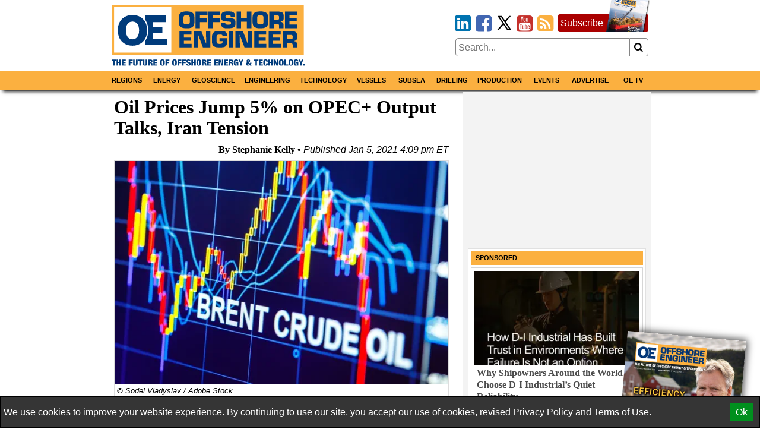

--- FILE ---
content_type: text/html; charset=utf-8
request_url: https://www.oedigital.com/news/484311-oil-prices-jump-5-on-opec-output-talks-iran-tension
body_size: 18243
content:

<!DOCTYPE html>
<html lang="en">
<head>

    
<meta charset="utf-8" />
<meta name="viewport" content="width=device-width, initial-scale=1.0">
<title>Oil Prices Jump 5% on OPEC+ Output Talks, Iran Tension</title>
        <meta name="description" content="Oil prices climbed nearly 5% on Tuesday after news that Saudi Arabia will make voluntary cuts to its oil output, while international…" />


<link rel="apple-touch-icon" sizes="180x180" href="/Content/icons/apple-touch-icon.png">
<link rel="icon" type="image/png" sizes="32x32" href="/Content/icons/favicon-32x32.png">
<link rel="icon" type="image/png" sizes="16x16" href="/Content/icons/favicon-16x16.png">
<link rel="manifest" href="/Content/icons/site.webmanifest">
<link rel="shortcut icon" href="/Content/icons/favicon.ico">
<meta name="apple-mobile-web-app-title" content="Offshore Engineer">
<meta name="application-name" content="Offshore Engineer">
<meta name="msapplication-TileColor" content="#fbb040">
<meta name="msapplication-config" content="/Content/icons/browserconfig.xml">
<meta name="theme-color" content="#fbb040">

<style>
    @charset "UTF-8";*,*::before,*::after{box-sizing:border-box;}html{-webkit-text-size-adjust:100%;-ms-text-size-adjust:100%;-ms-overflow-style:scrollbar;-webkit-tap-highlight-color:transparent;}article,aside,figcaption,figure,footer,header,hgroup,main,nav,section{display:block;}body{margin:0;color:#000;text-align:left;}[tabindex="-1"]:focus{outline:0 !important;}hr{box-sizing:content-box;height:0;overflow:visible;}h1,h2,h3,h4,h5,h6{margin-top:0;margin-bottom:8px;}p{margin-top:0;margin-bottom:8px;}abbr[title],abbr[data-original-title]{text-decoration:underline;text-decoration:underline dotted;cursor:help;border-bottom:0;}address{margin-bottom:1rem;font-style:normal;line-height:inherit;}ol,ul,dl{margin-top:0;margin-bottom:1rem;}ol ol,ul ul,ol ul,ul ol{margin-bottom:0;}dt{font-weight:bold;}dd{margin-bottom:.5rem;margin-left:0;}blockquote{margin:0 0 1rem;}dfn{font-style:italic;}b,strong{font-weight:bolder;}small{font-size:80%;}sub,sup{position:relative;font-size:75%;line-height:0;vertical-align:baseline;}sub{bottom:-.25em;}sup{top:-.5em;}a{color:#000;text-decoration:none;background-color:transparent;-webkit-text-decoration-skip:objects;}a:hover{color:#a00;text-decoration:none;}a:not([href]):not([tabindex]){color:inherit;text-decoration:none;}a:not([href]):not([tabindex]):hover,a:not([href]):not([tabindex]):focus{color:inherit;text-decoration:none;}a:not([href]):not([tabindex]):focus{outline:0;}pre,code,kbd,samp{font-family:monospace;font-size:1em;}pre{margin-top:0;margin-bottom:1rem;overflow:auto;-ms-overflow-style:scrollbar;}figure{margin:0 0 1rem;}img{vertical-align:middle;border-style:none;}svg{overflow:hidden;vertical-align:middle;}table{border-collapse:collapse;}caption{padding-top:8px;padding-bottom:8px;color:#000;text-align:left;caption-side:bottom;}th{text-align:inherit;}label{display:inline-block;margin-bottom:8px;}button{border-radius:0;}button:focus{outline:1px dotted;outline:5px auto -webkit-focus-ring-color;}input,button,select,optgroup,textarea{margin:0;font-family:inherit;font-size:inherit;line-height:inherit;}button,input{overflow:visible;}button,select{text-transform:none;}button,html [type="button"],[type="reset"],[type="submit"]{-webkit-appearance:button;}button::-moz-focus-inner,[type="button"]::-moz-focus-inner,[type="reset"]::-moz-focus-inner,[type="submit"]::-moz-focus-inner{padding:0;border-style:none;}input[type="radio"],input[type="checkbox"]{box-sizing:border-box;padding:0;}input[type="date"],input[type="time"],input[type="datetime-local"],input[type="month"]{-webkit-appearance:listbox;}textarea{overflow:auto;resize:vertical;}fieldset{min-width:0;padding:0;margin:0;border:0;}legend{display:block;width:100%;max-width:100%;padding:0;margin-bottom:.5rem;font-size:1.5rem;line-height:inherit;color:inherit;white-space:normal;}progress{vertical-align:baseline;}[type="number"]::-webkit-inner-spin-button,[type="number"]::-webkit-outer-spin-button{height:auto;}[type="search"]{outline-offset:-2px;-webkit-appearance:none;}[type="search"]::-webkit-search-cancel-button,[type="search"]::-webkit-search-decoration{-webkit-appearance:none;}::-webkit-file-upload-button{font:inherit;-webkit-appearance:button;}output{display:inline-block;}summary{display:list-item;cursor:pointer;}template{display:none;}[hidden]{display:none !important;}.pagination{display:flex;justify-content:center;padding-left:0;list-style:none;}.page-link{position:relative;display:block;padding:.5rem .75rem;margin-left:-1px;line-height:1.25;color:#000;background-color:#fff;border:1px solid #808080;}.page-link:hover{z-index:2;color:#a00;text-decoration:none;background-color:#858585;border-color:#808080;}.page-link:focus{z-index:2;outline:0;box-shadow:0 0 0 .2rem rgba(51,51,51,.25);}.page-link:not(:disabled):not(.disabled){cursor:pointer;}.page-item:first-child .page-link{margin-left:0;}.page-item.active .page-link{z-index:1;color:#fff;background-color:#333;border-color:#333;}.page-item.disabled,.page-item.disabled .page-link{color:#737373;pointer-events:none;cursor:not-allowed;background-color:#fff;border-color:#808080;}input#toggle{display:none;}@media screen and (max-width:1010px){.nav::after{content:"";display:table;clear:both;}.hor{transition:all 1s ease;max-height:0;overflow:hidden;}.hor.active{max-height:5000px;}input#toggle:checked~.hor{max-height:5000px;}}.nav{background-color:#fbb040;box-shadow:0 8px 6px -5px #000;}.nav .wrapper{padding:0;}.hor{line-height:100%;}.hor a,.hor span{display:block;padding:8px;}.hor a:hover,.hor span:hover{background-color:#ffa723;color:#a00;}@media screen and (min-width:1010px){.hor ul,.hor li{margin:0;padding:0;list-style:none;}.hor a,.hor span{font-size:11px;display:block;padding:8px;background-color:#666;font-weight:bold;text-transform:uppercase;color:#fff;}.hor a:hover,.hor span:hover{background-color:#393939;color:#fff;}.hor>ul{display:flex;position:relative;}.hor>ul>li{width:50%;}.hor>ul>li>a,.hor>ul>li>span{background-color:#fbb040;color:#000;border:0;text-align:center;}.hor>ul>li>a:hover,.hor>ul>li>span:hover{background-color:#ffa723;color:#a00;}.hor>ul>li>span{background-color:#ffa723;}.hor>ul ul{display:none;max-width:200px;z-index:1000;}.hor>ul ul li{border:#393939 solid 1px;border-width:0 1px 1px 1px;}.hor>ul ul li:last-of-type{border-radius:0 0 5px 5px;}.hor>ul>li:hover>ul{display:flex;flex-direction:column;position:absolute;}}.humburger{float:right;cursor:pointer;border:0;font-weight:normal;background:transparent;padding-left:3.4rem;height:2.4rem;line-height:2.4rem;position:relative;}.humburger::after,.humburger::before{transition:all .5s ease;position:absolute;content:"";border:.25rem solid #000;width:2.4rem;left:.5rem;}.humburger::after{top:.5rem;border-width:.25rem 0;height:.825rem;}.humburger::before{bottom:.5rem;border-width:0 0 .25rem 0;}.humburger.active::after,input#toggle:checked~.mini-header .humburger::after{top:1.075rem;border-width:.25rem 0 0 0;height:0;transform:rotate(-45deg);}.humburger.active::before,input#toggle:checked~.mini-header .humburger::before{bottom:1.075rem;border-width:0 0 .25rem 0;transform:rotate(45deg);}.right .snippet-flex{background:#fff;}.right .snippet-flex .txt h3{font-size:12pt;line-height:15pt;color:#4b4b4b;}.right .snippet-flex:hover .txt h3{color:#000;}.events .snippet-flex,.events .snippet-flex+.snippet-flex{margin:4px;background:#fff;align-items:center;}.no-borders .snippet-flex{border:0;padding:0;}.no-borders .snippet-flex:hover{border:0;}.snippet-flex{display:flex;flex-flow:row wrap;align-items:stretch;padding:5px;border:1px solid #d6d6d6;}.snippet-flex:hover{border:1px solid #a00;}.snippet-flex .txt{flex:15 15 auto;order:10;width:calc(-110%);min-width:100px;margin:4px;}.snippet-flex .txt h2,.snippet-flex .txt h3,.snippet-flex .txt h4{margin:0;}.snippet-flex .txt p{margin-top:4px;}.snippet-flex .img{flex:1 0 auto;order:0;text-align:center;}.snippet-flex .img img{vertical-align:middle;}.snippet-flex+.snippet-flex{margin-top:10px;}.snippet-box+.snippet-box{margin-top:4px;}.snippet-box{display:block;width:100%;background-repeat:no-repeat;background-position:center;background-size:cover;background-color:#000;color:#fff;position:relative;}.snippet-box .txt{position:absolute;padding:4px;bottom:0;left:0;right:0;background:rgba(0,0,0,.4);}.snippet-box .txt h2,.snippet-box .txt h3,.snippet-box .txt h4{margin:0;}.mh250{min-height:256px;}.bbc-flex{display:flex;flex-wrap:wrap;}.bbc-snippet.b300x250{background-color:transparent;padding-bottom:0;}.bbc-snippet.b300x250 img{border:#ccc solid 5px;}.bbc-snippet{margin:4px;margin-bottom:16px;position:relative;border-top:#737373 solid 1px;}.bbc-snippet.cat{padding-bottom:2em;}.bbc-snippet h2{font-size:20px;line-height:22px;}.bbc-snippet p{display:none;}.bbc-snippet img{transition:all 1s ease;width:100%;height:auto;}.bbc-snippet:hover{border-top-color:#a00;}.bbc-snippet:hover .txt a{transition:all 1s ease;color:#a00;}.bbc-snippet:hover img{filter:brightness(110%) contrast(130%);}.bbc-snippet .txt{margin-top:4px;}.bbc-snippet h3{margin:0;}.bbc-snippet .cat-link{position:absolute;bottom:.5em;right:0;left:0;border-left:#fbb040 solid 5px;padding-left:4px;}.position-relative{position:relative;}.txt .visits{position:absolute;bottom:-9px;right:0;color:#797979;}.red-links{padding:10px 0;text-align:right;}.red-links a{color:#a00;display:inline-block;margin-right:10px;}.red-links a:hover{text-decoration:underline;}@font-face{font-family:'fontello';font-display:swap;src:url("/Content/font/fontello.eot?2335296");src:url("/Content/font/fontello.eot?2335296#iefix") format("embedded-opentype"),url("/Content/font/fontello.woff2?2335296") format("woff2"),url("/Content/font/fontello.woff?2335296") format("woff"),url("/Content/font/fontello.ttf?2335296") format("truetype"),url("/Content/font/fontello.svg?2335296#fontello") format("svg");font-weight:normal;font-style:normal;}@media screen and (-webkit-min-device-pixel-ratio:0){@font-face{font-family:'fontello';src:url("/Content/font/fontello.svg?2335296#fontello") format("svg");}}[class^="icon-"]:before,[class*=" icon-"]:before{font-family:"fontello";font-style:normal;font-weight:normal;speak:none;display:inline-block;text-decoration:inherit;width:1em;margin-right:.2em;text-align:center;font-variant:normal;text-transform:none;line-height:1em;margin-left:.2em;}.icon-search:before{content:'';}.icon-newspaper:before{content:'';}.icon-arrows-cw:before{content:'';}.icon-calendar:before,.fa-calendar:before,.fa-calendar-o:before{content:'';}.icon-link-ext:before,.fa-external-link:before{content:'';}.icon-bookmark-empty:before,.fa-bookmark:before{content:'';}.icon-building:before,.fa-building:before,.fa-building-o:before{content:'';}.icon-rss-squared:before{content:'';}.icon-youtube-squared:before{content:'';}.icon-twitter-squared:before{content:'';}.icon-facebook-squared:before{content:'';}.icon-linkedin-squared:before{content:'';}.icon-x-squared:before{content:url(/Content/icons/x-svg.svg);width:10px;height:10px;}body,html{font-family:Helvetica,"Helvetica Neue",Arial,sans-serif,Gotham;font-size:12pt;font-weight:normal;line-height:16pt;}h1,h2,h3,h4,h5{line-height:110%;}[property='articleBody']{font-size:14pt;line-height:19pt;}span[itemprop="author"],.person .fn,h1,h2,h3,h4,h5{font-family:"Times New Roman","Helvetica Neue",Helvetica,serif;}.socials{margin-bottom:8px;text-align:right;font-size:2rem;display:inline-block;}.socials [class^="icon-"]:before,.socials [class*=" icon-"]:before{margin:0 -.1em;padding:0;}.icon-twitter-squared:before{color:#1da1f2;}.icon-facebook-squared:before{color:#4267b2;}.icon-linkedin-squared:before{color:#0073b0;}.icon-rss-squared:before{color:#fbb040;}.icon-youtube-squared:before{color:#c4302b;}.icon:before,.fa-calendar:before,.fa-calendar-o:before,.fa-building:before,.fa-building-o:before,.fa-bookmark:before,.fa-external-link:before,[class^="icon-"]:before,[class*=" icon-"]:before{font-family:"fontello";font-style:normal;font-weight:normal;speak:none;display:inline-block;text-decoration:inherit;width:1em;margin-right:.2em;text-align:center;font-variant:normal;text-transform:none;line-height:1em;margin-left:.2em;}[itemprop="author"] img,.author-panel img{border-radius:50%;float:left;margin-right:8px;}[itemprop="author"] h4,.author-panel h4{margin:0;}[itemprop="author"] p,.author-panel p{font-style:italic;}h1~[itemprop="author"]{margin:16px 0 16px 40px;padding-left:8px;border-left:solid 5px #fbb040;}h1~[itemprop="author"] a{color:#4a4a4a;}h1~[itemprop="author"] a:hover{color:#a00;}span[itemprop="author"]{font-style:normal;font-weight:bold;}span[itemprop="author"]:after{content:" •";}.authors h1{margin-bottom:16px;}.authors [itemprop="author"]{margin-top:16px;border-bottom:1px dotted #858585;}.author-panel{padding:4px;border:1px dotted #858585;background-color:#ededed;overflow:hidden;}.author-panel h1{margin-bottom:0;}.fr-img-caption img,.fr-fic img{display:block;width:100%;margin:16px 0;}.fr-img-caption .fr-inner,.fr-fic .fr-inner{display:block;font-size:80%;line-height:120%;margin-top:-8px;margin-bottom:16px;}.fr-img-caption .fr-inner br,.fr-fic .fr-inner br{display:none;}.images-wrapper{float:none;width:100%;margin-bottom:8px;}.images-wrapper .thumbs{display:flex;flex-wrap:wrap;justify-content:center;margin-bottom:8px;}.images-wrapper .thumbs button{margin:4px;}.images-wrapper .thumbs button.active{border-color:#a00;}.images-wrapper .images{position:relative;width:100%;border:#ddd solid 1px;}.images-wrapper .images .image{z-index:1;opacity:0;}.images-wrapper .images .image.active{z-index:2;opacity:1;}.images-wrapper .images .image img{display:block;margin:0 auto;}.images-wrapper .images .image .caption{background:rgba(255,255,255,.7);color:#000;padding:4px;font-size:80%;line-height:120%;font-style:italic;}.images-wrapper.single .images .image img{width:100%;}@media screen and (min-width:650px){.images-wrapper.many .images{height:430px;}}@media screen and (max-width:650px){.images-wrapper.many .images{height:430px;}}@media screen and (max-width:630px){.images-wrapper.many .images{height:417px;}}@media screen and (max-width:610px){.images-wrapper.many .images{height:404px;}}@media screen and (max-width:590px){.images-wrapper.many .images{height:391px;}}@media screen and (max-width:570px){.images-wrapper.many .images{height:378px;}}@media screen and (max-width:550px){.images-wrapper.many .images{height:365px;}}@media screen and (max-width:530px){.images-wrapper.many .images{height:352px;}}@media screen and (max-width:510px){.images-wrapper.many .images{height:339px;}}@media screen and (max-width:490px){.images-wrapper.many .images{height:326px;}}@media screen and (max-width:470px){.images-wrapper.many .images{height:313px;}}@media screen and (max-width:450px){.images-wrapper.many .images{height:300px;}}@media screen and (max-width:430px){.images-wrapper.many .images{height:287px;}}@media screen and (max-width:410px){.images-wrapper.many .images{height:274px;}}@media screen and (max-width:390px){.images-wrapper.many .images{height:261px;}}@media screen and (max-width:370px){.images-wrapper.many .images{height:248px;}}@media screen and (max-width:350px){.images-wrapper.many .images{height:235px;}}@media screen and (max-width:330px){.images-wrapper.many .images{height:222px;}}@media screen and (max-width:310px){.images-wrapper.many .images{height:209px;}}@media screen and (max-width:290px){.images-wrapper.many .images{height:196px;}}@media screen and (max-width:270px){.images-wrapper.many .images{height:183px;}}@media screen and (max-width:250px){.images-wrapper.many .images{height:170px;}}.images-wrapper.many .images .image{transition:all 1s ease;position:absolute;top:0;bottom:0;left:0;right:0;}.images-wrapper.many .images .image .caption{position:absolute;bottom:0;left:0;right:0;}.calendar-sub-date{font-size:120%;text-align:right;color:#003b7b;}.nwm-event{margin:8px 0 16px 0;border-bottom:1px dotted #858585;padding-bottom:8px;}.nwm-event .links{margin-top:4px;text-align:center;}.nwm-event .links a{padding-left:8px;}.nwm-event .info{display:flex;font-style:italic;margin:8px 0;}.nwm-event .info .date,.nwm-event .info .location{flex:1 1;}.nwm-event img{float:left;margin-right:8px;}.person{margin-bottom:8px;border:1px dotted #858585;padding:8px;}.person img{float:left;margin-right:8px;}.person .contact-item{display:block;}.person .fn{font-size:150%;font-weight:bold;}.issue-wrapper+hr{display:none;}.issue-wrapper{border-bottom:1px dotted #858585;margin-bottom:10px;padding:0 0 5px 120px;overflow:hidden;font-size:80%;}.issue-wrapper *{-webkit-box-sizing:border-box;-moz-box-sizing:border-box;box-sizing:border-box;}.issue-wrapper *:before{-webkit-box-sizing:border-box;-moz-box-sizing:border-box;box-sizing:border-box;}.issue-wrapper *:after{-webkit-box-sizing:border-box;-moz-box-sizing:border-box;box-sizing:border-box;}.issue-wrapper h2{margin:0;color:#005c94;}.issue-wrapper h3{border:0;}.issue-wrapper .label{color:#005c94;font-weight:bold;}.issue-wrapper .label:after{content:":";}.issue-wrapper .issue-name{display:inline-block;float:left;color:#fff;background-color:#005c94;text-align:center;margin-left:-120px;padding:5px 7px;max-width:100px;}.issue-wrapper .issue-name a{color:#fff;}.issue-wrapper .issue-name a:hover{color:#fff;}.issue-wrapper .issue-name span{display:block;padding:5px;font-family:"Arial Narrow",sans-serif;font-weight:bold;background-color:#eee;color:#005c94;text-transform:uppercase;}.issue-wrapper .adclose{padding:2px;background-color:#eee;color:#808080;}@media print{.wrapper .header .logo{max-width:25%;}.images{max-width:50%;float:left;margin-right:1%;}.nav,.right,.aside,[class*="addthis"],.wrapper .header .fixed,footer .flex-row,#dev-refresh{display:none;}}.sharethis-inline-share-buttons{margin-top:5px;}.magazine-bn{position:fixed;bottom:0;right:0;overflow:hidden;width:300px;height:300px;}.magazine-bn a{border:0;}.magazine-bn img{max-width:200px;height:auto;transition:all .5s ease;transform:rotate(5deg) translate(78px,139px);box-shadow:9px -9px 13px -7px rgba(0,0,0,.75);}.magazine-bn a:hover img{transform:rotate(7deg) translate(74px,102px);}@media only screen and (max-width:768px){.magazine-bn{display:none;}}.sponsored-sub{background:#ffd391;display:inline-block;padding:1px 3px;color:#bd0102;text-transform:uppercase;font-weight:bold;font-size:8pt;}.ga-frow{display:flex;align-items:center;margin-bottom:20px;}.ga-views-iframe{padding:0 5px 0 0;border:#000 solid 1px;border-width:0 1px 0 0;height:50px;width:100px;flex:1 1 100px;}[property="articleBody"] a,.magazine-issue a{color:#a00;text-decoration:underline;}[property="articleBody"] a:hover,.magazine-issue a:hover{text-decoration:none;}.cover-with-links{text-align:center;}.cover-with-links img{display:block;margin:0 auto;}.cover-with-links a{display:inline-block;margin:4px;padding:8px;background:#a00;border-radius:3px;color:#fff;}.magazine-issue{position:relative;margin:8px 0;padding:8px;border:#fbb040 solid 1px;overflow:hidden;}.magazine-issue h3{margin:10px 0 20px 0;}.magazine-issue .img{float:left;margin:0 8px 0 0;}.magazine-issue .btn{display:inline-block;padding:5px;border:#ddd solid 1px;border-radius:5px;margin:2.5px 0;text-decoration:none;color:#000;}.magazine-issue .btn:hover{border-color:#a00;color:#a00;}.magazine-issue .bottom{position:absolute;bottom:8px;right:8px;}.right>a{display:flex;align-items:center;justify-content:center;}.wrapper.inner{display:flex;}.wrapper.inner .right{padding:4px;background:#f3f3f3;margin:0 auto;}.wrapper.inner .right>div{margin:8px 4px;}.wrapper.inner .right>div:first-of-type{margin-top:0;}@media screen and (min-width:1010px){.wrapper.inner .article-wrapper{padding-right:16px;flex:1 1;}}.wrapper.inner .article{padding:8px;}@media screen and (max-width:1010px){.wrapper.inner{flex-direction:column;}.wrapper.inner .article-wrapper{flex:1 1 auto;}.wrapper.inner .right{flex:1 1 auto;display:flex;flex-wrap:wrap;}.wrapper.inner .right>*{flex:1 1 300px;}.wrapper.inner .right>div:first-of-type{margin-top:8px;}}@media screen and (min-width:1010px){.wrapper.inner{flex-direction:row;}.wrapper.inner .right{flex:0 0 310px;}}.top-banner{text-align:center;max-width:728px;max-height:90px;overflow:hidden;margin:0 auto;}.top-banner img{display:block;margin:4px auto 0 auto;}@media screen and (max-width:1010px){.top-banner img{margin:4px auto;}}@media screen and (min-width:1010px){.mini-header{display:none;}.header{display:flex;margin:0 -8px;align-items:center;padding:4px 12px;}}@media screen and (min-width:1010px) and (max-width:1000px){.header{flex-direction:column;}}@media screen and (min-width:1010px){.header>*{width:100%;}.header .logo,.header .fixed{flex:1 1 350px;}.header .date{flex:10 10 auto;text-align:center;}.header .magazine{flex:1 1 350px;}.header .flexible{flex:100 100 auto;padding:8px;}}@media screen and (max-width:1010px){.mini-header{display:flex;align-items:center;justify-content:space-between;padding:0 12px;font-size:11pt;font-weight:bold;text-transform:uppercase;}.mini-header .logo{flex:0 0 55px;padding:4px;padding-left:0;}.desktop{display:none;}.header{display:none;}}body,html{border:0;padding:0;}#dev-refresh{position:fixed;right:10px;top:30%;border-radius:50%;width:50px;height:50px;opacity:.3;}#dev-refresh:hover{opacity:1;color:#a00;border-color:#a00;}img{max-width:100%;height:auto;}iframe{max-width:100%;}h1.category,.advertize h1{font-family:Helvetica,"Helvetica Neue",Arial,sans-serif,Gotham;color:#003b7b;margin-bottom:16px;padding-right:1.2em;}h1.category>.icon-rss-squared,.advertize h1>.icon-rss-squared{float:right;margin-right:-1.2em;}.b300x250 img{display:block;margin:0 auto;}button{cursor:pointer;background:#fff;border:#858585 solid 1px;}input{border:#858585 solid 1px;}body{position:relative;background:#fff;}.wide .wrapper{max-width:1320px;}.narrow .wrapper{max-width:920px;}.wrapper{margin:0 auto;padding:4px;}.wrapper.main{background:#fff;margin-top:10px;}.categories a{display:inline-block;padding:4px;border:#ddd solid 1px;border-radius:4px;margin:2px 0;}.categories a:hover{border-color:#a00;}.meta{font-style:italic;text-align:right;}.right .subtitle{font-family:Helvetica,"Helvetica Neue",Arial,sans-serif,Gotham;font-size:12pt;margin:8px 0 0 0;}.snippet{display:block;margin:10px 0 20px 0;border-bottom:1px dotted #ccc;}.snippet::after{content:"";clear:both;display:table;}.snippet img,.snippet .img{float:left;margin-right:10px;}.snippet h1,.snippet h2,.snippet h3{margin-bottom:4px;}.btn1,.btn1:hover{border:0;margin:0;padding:0 10px 0 10px;position:relative;display:inline-block;border-radius:5px;-webkit-border-radius:5px;-moz-border-radius:5px;height:28px;line-height:28px;font-size:14px;font-weight:bold;color:#000;text-align:center;text-transform:uppercase;text-decoration:none;cursor:pointer;}.btn-red,.btn-red:hover{color:#fff;border-top:1px solid #444;box-shadow:0 1px 0 0 rgba(255,255,255,.4) inset;text-shadow:0 -1px 0 rgba(0,0,0,.4);background:#880201;background:-moz-linear-gradient(top,#880201 1%,#bd0102 100%);background:-webkit-gradient(linear,left top,left bottom,color-stop(1%,#880201),color-stop(100%,#bd0102));background:-webkit-linear-gradient(top,#880201 1%,#bd0102 100%);background:-o-linear-gradient(top,#880201 1%,#bd0102 100%);background:-ms-linear-gradient(top,#880201 1%,#bd0102 100%);background:linear-gradient(to bottom,#880201 1%,#bd0102 100%);filter:progid:DXImageTransform.Microsoft.gradient(startColorstr='#880201',endColorstr='#bd0102',GradientType=0);}.btn-red:hover{color:#000;}.article-wrapper .search-responsive{margin-bottom:50px;}.search-responsive form{margin:0;padding:0;width:100%;display:flex;align-items:center;}.search-responsive form input,.search-responsive form button{padding:4px;}.search-responsive form button{flex:0 0 30px;border-left:0;border-radius:0 5px 5px 0;}.search-responsive form input{flex:100 100 auto;border-radius:5px 0 0 5px;}.main .search-responsive form input,.main .search-responsive form button{padding:8px;}.main .search-responsive form button{flex:0 0 50px;border-left:0;border-radius:0 5px 5px 0;}.main .search-responsive form input{flex:100 100 auto;border-radius:5px 0 0 5px;}footer{border-top:#d7d7d7 solid 4px;background-color:#3f4345;color:#fff;}footer a{color:#fff;display:block;padding:11px 5px;}footer a:hover{color:#d7d7d7;}.copyright{text-align:left;font-size:10pt;color:#ddd;border-top:#4a4e50 solid 1px;}.clearfix:before,.nwm-event:before,.nwm-event .display-field:before,.person:before,.top-banner:before,.clearfix:after,.nwm-event:after,.nwm-event .display-field:after,.person:after,.top-banner:after{content:"";display:table;clear:both;height:0;width:100%;line-height:0;}footer .flex-row>div{flex:1 1 200px;}.flex-row{display:flex;flex-wrap:wrap;}.flex-row>*{flex:1 1 308px;padding:4px;}.flex-row>.flex-row{padding:0;}@media screen and (max-width:1000px){.flex-row.column-at-1200{flex-direction:column;}.flex-row.column-at-1200>.flex-row{flex:1 1 auto;}.flex-row.column-at-1200 .flexible{flex:100 1 50%;}}@media screen and (min-width:700px) and (max-width:1000px){.flex-row .slide-show{min-height:500px;}}@media screen and (max-width:700px){.flex-row .slide-show{min-height:350px;}}.flexible.h250{height:250px;overflow:hidden;position:relative;}.flexible.h500{height:515px;overflow:hidden;position:relative;min-width:250px;}.b300x250{flex:1 0 280px;background-color:#ccc;}.b300x250 a{display:block;}.b300x250 a+a{margin-top:4px;}.b300x250 img{display:block;margin:0 auto;}.slide-show{overflow:hidden;}.slide-show img{width:100%;}.right .module{padding:4px;margin-top:8px;background:#fff;border:1px solid #e1e1e1;}.right .module .snippet-flex{margin-bottom:4px;}@media screen and (max-width:1000px){.module{flex:1 1 50%;}}@media screen and (max-width:580px){.module{flex:1 1 100%;}}.module .title{display:block;background:#fbb040;font-family:Helvetica,"Helvetica Neue",Arial,sans-serif,Gotham;margin-bottom:0;line-height:140%;font-size:11px;padding:4px 8px;font-weight:bold;text-transform:uppercase;}.module .rss-item{display:block;text-align:center;}.module .rss-item img{display:block;margin:4px auto;}.module .rss-item h2{font-family:Helvetica,"Helvetica Neue",Arial,sans-serif,Gotham;font-size:1.2rem;}.module .rss-item h2,.module .rss-item p{margin:0;}.module .snippet-flex{margin-top:4px;}.magazine-subscription{padding:4px;background-color:#ffcc7f;border:#a00 solid 1px;border-radius:3px;margin:8px 4px;}.magazine-subscription h3{color:#a00;}.magazine-subscription button{background:#a00;color:#fff;}.magazine-subscription input,.magazine-subscription button{border-color:#a00;}.mb{margin-top:8px;text-align:center;}.mb img{display:block;margin:0 auto;}.btn.magazine-subscription{background-color:#a00;position:relative;display:inline-block;padding-right:76px;margin:0 0 10px 0;border-width:0;color:#fff;}.btn.magazine-subscription:hover{color:#fff;}.btn.magazine-subscription .cover{max-width:76px;position:absolute;bottom:0;right:-5px;}.flex-row-small{display:flex;}.flex-row-small .btn,.flex-row-small .socials{flex:0 0 auto;}.spacer{flex:1 1 auto;}table{border:none;border-collapse:collapse;empty-cells:show;max-width:100%;font-size:80%;line-height:120%;}table.fr-dashed-borders td,table.fr-dashed-borders th{border-style:dashed;}table.fr-alternate-rows tbody tr:nth-child(2n){background:#f5f5f5;}table td,table th{border:1px solid #ddd;}table td:empty,table th:empty{height:20px;}table td.fr-highlighted,table th.fr-highlighted{border:1px double #f00;}table td.fr-thick,table th.fr-thick{border-width:2px;}table th{background:#e6e6e6;}time{white-space:nowrap;}.emag-wrapper{margin-top:10px;}.emag-wrapper .e-logo{display:flex;padding-bottom:10px;justify-content:center;align-items:center;}.emag-wrapper .e-logo .pic{flex:0 0 60px;padding-right:10px;}.emag-wrapper .e-logo .pic svg{max-width:100%;}.emag-wrapper .e-logo .txt{flex:1 1 auto;background-color:#fbb040;color:#003b7b;font-weight:bold;font-size:14px;padding:3px;}.emag-wrapper .title{margin:0 0 5px 0;}.emag-wrapper img{max-width:100%;display:block;margin:0 auto;}.emag-wrapper .emag-contents{display:block;padding:140px 5px 5px 5px;margin:0;background-position:center;background-size:cover;border-bottom:#a00 solid 2px;}.emag-wrapper h3{margin:-5px;padding:5px;background-color:#ffffffaa;}#access-form label{font-weight:bold;margin:20px 0 5px 0;}#access-form input.text-box{display:block;width:100%;padding:8px 0;border-radius:5px;}#access-form span.text-danger{display:block;color:#a00;}#access-form .btn{display:inline-block;cursor:pointer;border-radius:5px;background-color:#a00;color:#fff;padding:10px 20px;margin-bottom:20px;}#access-form .input-validation-error{border-color:#a00;}
    /* <!-- ~/Content/css/partial-news.min.css --> */
/* <!-- ~/Content/css/partial-news-detail.min.css --> */

</style>
<script>
    /*! lazysizes - v5.2.2 */

    !function (e) { var t = function (u, D, f) { "use strict"; var k, H; if (function () { var e; var t = { lazyClass: "lazyload", loadedClass: "lazyloaded", loadingClass: "lazyloading", preloadClass: "lazypreload", errorClass: "lazyerror", autosizesClass: "lazyautosizes", srcAttr: "data-src", srcsetAttr: "data-srcset", sizesAttr: "data-sizes", minSize: 40, customMedia: {}, init: true, expFactor: 1.5, hFac: .8, loadMode: 2, loadHidden: true, ricTimeout: 0, throttleDelay: 125 }; H = u.lazySizesConfig || u.lazysizesConfig || {}; for (e in t) { if (!(e in H)) { H[e] = t[e] } } }(), !D || !D.getElementsByClassName) { return { init: function () { }, cfg: H, noSupport: true } } var O = D.documentElement, a = u.HTMLPictureElement, P = "addEventListener", $ = "getAttribute", q = u[P].bind(u), I = u.setTimeout, U = u.requestAnimationFrame || I, l = u.requestIdleCallback, j = /^picture$/i, r = ["load", "error", "lazyincluded", "_lazyloaded"], i = {}, G = Array.prototype.forEach, J = function (e, t) { if (!i[t]) { i[t] = new RegExp("(\\s|^)" + t + "(\\s|$)") } return i[t].test(e[$]("class") || "") && i[t] }, K = function (e, t) { if (!J(e, t)) { e.setAttribute("class", (e[$]("class") || "").trim() + " " + t) } }, Q = function (e, t) { var i; if (i = J(e, t)) { e.setAttribute("class", (e[$]("class") || "").replace(i, " ")) } }, V = function (t, i, e) { var a = e ? P : "removeEventListener"; if (e) { V(t, i) } r.forEach(function (e) { t[a](e, i) }) }, X = function (e, t, i, a, r) { var n = D.createEvent("Event"); if (!i) { i = {} } i.instance = k; n.initEvent(t, !a, !r); n.detail = i; e.dispatchEvent(n); return n }, Y = function (e, t) { var i; if (!a && (i = u.picturefill || H.pf)) { if (t && t.src && !e[$]("srcset")) { e.setAttribute("srcset", t.src) } i({ reevaluate: true, elements: [e] }) } else if (t && t.src) { e.src = t.src } }, Z = function (e, t) { return (getComputedStyle(e, null) || {})[t] }, s = function (e, t, i) { i = i || e.offsetWidth; while (i < H.minSize && t && !e._lazysizesWidth) { i = t.offsetWidth; t = t.parentNode } return i }, ee = function () { var i, a; var t = []; var r = []; var n = t; var s = function () { var e = n; n = t.length ? r : t; i = true; a = false; while (e.length) { e.shift()() } i = false }; var e = function (e, t) { if (i && !t) { e.apply(this, arguments) } else { n.push(e); if (!a) { a = true; (D.hidden ? I : U)(s) } } }; e._lsFlush = s; return e }(), te = function (i, e) { return e ? function () { ee(i) } : function () { var e = this; var t = arguments; ee(function () { i.apply(e, t) }) } }, ie = function (e) { var i; var a = 0; var r = H.throttleDelay; var n = H.ricTimeout; var t = function () { i = false; a = f.now(); e() }; var s = l && n > 49 ? function () { l(t, { timeout: n }); if (n !== H.ricTimeout) { n = H.ricTimeout } } : te(function () { I(t) }, true); return function (e) { var t; if (e = e === true) { n = 33 } if (i) { return } i = true; t = r - (f.now() - a); if (t < 0) { t = 0 } if (e || t < 9) { s() } else { I(s, t) } } }, ae = function (e) { var t, i; var a = 99; var r = function () { t = null; e() }; var n = function () { var e = f.now() - i; if (e < a) { I(n, a - e) } else { (l || r)(r) } }; return function () { i = f.now(); if (!t) { t = I(n, a) } } }, e = function () { var v, m, c, h, e; var y, z, g, p, C, b, A; var n = /^img$/i; var d = /^iframe$/i; var E = "onscroll" in u && !/(gle|ing)bot/.test(navigator.userAgent); var _ = 0; var w = 0; var N = 0; var M = -1; var x = function (e) { N--; if (!e || N < 0 || !e.target) { N = 0 } }; var W = function (e) { if (A == null) { A = Z(D.body, "visibility") == "hidden" } return A || !(Z(e.parentNode, "visibility") == "hidden" && Z(e, "visibility") == "hidden") }; var S = function (e, t) { var i; var a = e; var r = W(e); g -= t; b += t; p -= t; C += t; while (r && (a = a.offsetParent) && a != D.body && a != O) { r = (Z(a, "opacity") || 1) > 0; if (r && Z(a, "overflow") != "visible") { i = a.getBoundingClientRect(); r = C > i.left && p < i.right && b > i.top - 1 && g < i.bottom + 1 } } return r }; var t = function () { var e, t, i, a, r, n, s, l, o, u, f, c; var d = k.elements; if ((h = H.loadMode) && N < 8 && (e = d.length)) { t = 0; M++; for (; t < e; t++) { if (!d[t] || d[t]._lazyRace) { continue } if (!E || k.prematureUnveil && k.prematureUnveil(d[t])) { R(d[t]); continue } if (!(l = d[t][$]("data-expand")) || !(n = l * 1)) { n = w } if (!u) { u = !H.expand || H.expand < 1 ? O.clientHeight > 500 && O.clientWidth > 500 ? 500 : 370 : H.expand; k._defEx = u; f = u * H.expFactor; c = H.hFac; A = null; if (w < f && N < 1 && M > 2 && h > 2 && !D.hidden) { w = f; M = 0 } else if (h > 1 && M > 1 && N < 6) { w = u } else { w = _ } } if (o !== n) { y = innerWidth + n * c; z = innerHeight + n; s = n * -1; o = n } i = d[t].getBoundingClientRect(); if ((b = i.bottom) >= s && (g = i.top) <= z && (C = i.right) >= s * c && (p = i.left) <= y && (b || C || p || g) && (H.loadHidden || W(d[t])) && (m && N < 3 && !l && (h < 3 || M < 4) || S(d[t], n))) { R(d[t]); r = true; if (N > 9) { break } } else if (!r && m && !a && N < 4 && M < 4 && h > 2 && (v[0] || H.preloadAfterLoad) && (v[0] || !l && (b || C || p || g || d[t][$](H.sizesAttr) != "auto"))) { a = v[0] || d[t] } } if (a && !r) { R(a) } } }; var i = ie(t); var B = function (e) { var t = e.target; if (t._lazyCache) { delete t._lazyCache; return } x(e); K(t, H.loadedClass); Q(t, H.loadingClass); V(t, L); X(t, "lazyloaded") }; var a = te(B); var L = function (e) { a({ target: e.target }) }; var T = function (t, i) { try { t.contentWindow.location.replace(i) } catch (e) { t.src = i } }; var F = function (e) { var t; var i = e[$](H.srcsetAttr); if (t = H.customMedia[e[$]("data-media") || e[$]("media")]) { e.setAttribute("media", t) } if (i) { e.setAttribute("srcset", i) } }; var s = te(function (t, e, i, a, r) { var n, s, l, o, u, f; if (!(u = X(t, "lazybeforeunveil", e)).defaultPrevented) { if (a) { if (i) { K(t, H.autosizesClass) } else { t.setAttribute("sizes", a) } } s = t[$](H.srcsetAttr); n = t[$](H.srcAttr); if (r) { l = t.parentNode; o = l && j.test(l.nodeName || "") } f = e.firesLoad || "src" in t && (s || n || o); u = { target: t }; K(t, H.loadingClass); if (f) { clearTimeout(c); c = I(x, 2500); V(t, L, true) } if (o) { G.call(l.getElementsByTagName("source"), F) } if (s) { t.setAttribute("srcset", s) } else if (n && !o) { if (d.test(t.nodeName)) { T(t, n) } else { t.src = n } } if (r && (s || o)) { Y(t, { src: n }) } } if (t._lazyRace) { delete t._lazyRace } Q(t, H.lazyClass); ee(function () { var e = t.complete && t.naturalWidth > 1; if (!f || e) { if (e) { K(t, "ls-is-cached") } B(u); t._lazyCache = true; I(function () { if ("_lazyCache" in t) { delete t._lazyCache } }, 9) } if (t.loading == "lazy") { N-- } }, true) }); var R = function (e) { if (e._lazyRace) { return } var t; var i = n.test(e.nodeName); var a = i && (e[$](H.sizesAttr) || e[$]("sizes")); var r = a == "auto"; if ((r || !m) && i && (e[$]("src") || e.srcset) && !e.complete && !J(e, H.errorClass) && J(e, H.lazyClass)) { return } t = X(e, "lazyunveilread").detail; if (r) { re.updateElem(e, true, e.offsetWidth) } e._lazyRace = true; N++; s(e, t, r, a, i) }; var r = ae(function () { H.loadMode = 3; i() }); var l = function () { if (H.loadMode == 3) { H.loadMode = 2 } r() }; var o = function () { if (m) { return } if (f.now() - e < 999) { I(o, 999); return } m = true; H.loadMode = 3; i(); q("scroll", l, true) }; return { _: function () { e = f.now(); k.elements = D.getElementsByClassName(H.lazyClass); v = D.getElementsByClassName(H.lazyClass + " " + H.preloadClass); q("scroll", i, true); q("resize", i, true); q("pageshow", function (e) { if (e.persisted) { var t = D.querySelectorAll("." + H.loadingClass); if (t.length && t.forEach) { U(function () { t.forEach(function (e) { if (e.complete) { R(e) } }) }) } } }); if (u.MutationObserver) { new MutationObserver(i).observe(O, { childList: true, subtree: true, attributes: true }) } else { O[P]("DOMNodeInserted", i, true); O[P]("DOMAttrModified", i, true); setInterval(i, 999) } q("hashchange", i, true);["focus", "mouseover", "click", "load", "transitionend", "animationend"].forEach(function (e) { D[P](e, i, true) }); if (/d$|^c/.test(D.readyState)) { o() } else { q("load", o); D[P]("DOMContentLoaded", i); I(o, 2e4) } if (k.elements.length) { t(); ee._lsFlush() } else { i() } }, checkElems: i, unveil: R, _aLSL: l } }(), re = function () { var i; var n = te(function (e, t, i, a) { var r, n, s; e._lazysizesWidth = a; a += "px"; e.setAttribute("sizes", a); if (j.test(t.nodeName || "")) { r = t.getElementsByTagName("source"); for (n = 0, s = r.length; n < s; n++) { r[n].setAttribute("sizes", a) } } if (!i.detail.dataAttr) { Y(e, i.detail) } }); var a = function (e, t, i) { var a; var r = e.parentNode; if (r) { i = s(e, r, i); a = X(e, "lazybeforesizes", { width: i, dataAttr: !!t }); if (!a.defaultPrevented) { i = a.detail.width; if (i && i !== e._lazysizesWidth) { n(e, r, a, i) } } } }; var e = function () { var e; var t = i.length; if (t) { e = 0; for (; e < t; e++) { a(i[e]) } } }; var t = ae(e); return { _: function () { i = D.getElementsByClassName(H.autosizesClass); q("resize", t) }, checkElems: t, updateElem: a } }(), t = function () { if (!t.i && D.getElementsByClassName) { t.i = true; re._(); e._() } }; return I(function () { H.init && t() }), k = { cfg: H, autoSizer: re, loader: e, init: t, uP: Y, aC: K, rC: Q, hC: J, fire: X, gW: s, rAF: ee } }(e, e.document, Date); e.lazySizes = t, "object" == typeof module && module.exports && (module.exports = t) }("undefined" != typeof window ? window : {});
</script>



<script src="https://cdn.broadstreetads.com/init-2.min.js"></script>
<script>broadstreet.watch()</script>

    
<script>
    // Load the script after the user scrolls, moves the mouse, or touches the screen
    document.addEventListener('scroll', initGTMOnEvent);
    document.addEventListener('mousemove', initGTMOnEvent);
    document.addEventListener('touchstart', initGTMOnEvent);

    // Or, load the script after 1.5 seconds
    document.addEventListener('DOMContentLoaded', () => { setTimeout(initGTM, 2000); });

    // Initializes Google Tag Manager in response to an event
    function initGTMOnEvent(event) {
        initGTM();
        event.currentTarget.removeEventListener(event.type, initGTMOnEvent);
    }

    // Initializes Google Tag Manager
    function initGTM() {
        if (window.gtmDidInit) {
            // Don't load again
            return false;
        }

        window.gtmDidInit = true;

        // Create the script
        const script = document.createElement('script');
        script.type = 'text/javascript';
        script.onload = () => {
            window.dataLayer = window.dataLayer || [];
            function gtag() { dataLayer.push(arguments); }
            gtag('js', new Date());
            gtag('config', 'G-5D6W59HNJ8');
        }
        script.src = 'https://www.googletagmanager.com/gtag/js?id=G-5D6W59HNJ8';

        // We are still deferring the script
        script.defer = true;

        // Append the script 
      //  document.getElementsByTagName('body')[0].appendChild(script);

        document.head.appendChild(script);
    }

</script>

















    

    <link href='https://www.oedigital.com/news/484311-oil-prices-jump-5-on-opec-output-talks-iran-tension' rel='canonical' />

    


<script type="application/ld+json">
    {"@context":"https://schema.org","@type":"NewsArticle","description":"Oil prices climbed nearly 5% on Tuesday after news that Saudi Arabia will make voluntary cuts to its oil output, while international\u2026","image":{"@type":"ImageObject","url":"https://images.oedigital.com/images/maritime/w3000h2000/sodel-vladyslav-adobe-stock-119245.jpeg","height":2000,"width":3000},"mainEntityOfPage":"https://www.oedigital.com/news/484311-oil-prices-jump-5-on-opec-output-talks-iran-tension","author":{"@type":"Person","name":"By Stephanie Kelly"},"dateModified":"2021-01-05T16:09:11Z","datePublished":"2021-01-05T16:09:11Z","headline":"Oil Prices Jump 5% on OPEC\u002B Output Talks, Iran Tension","publisher":{"@type":"Organization","name":"Offshore Engineer","logo":{"@type":"ImageObject","url":"https://www.oedigital.com/Content/600x60.png","height":60,"width":271}}}
</script>
<!--t23-->


        <link href='https://www.oedigital.com/amp/news/484311-oil-prices-jump-5-on-opec-output-talks-iran-tension' rel='amphtml' />

            <meta property="og:site_name" content="Offshore Engineer Magazine" />
            <meta property="og:type" content="article" />
            <meta property="og:title" content="Oil Prices Jump 5% on OPEC+ Output Talks, Iran Tension" />
            <meta property="og:description" content="Oil prices climbed nearly 5% on Tuesday after news that Saudi Arabia will make voluntary cuts to its oil output, while international…" />
            <meta property="og:published_time" content="2021-01-05T16:09:11Z" />
            <meta property="og:url" content="https://www.oedigital.com/news/484311-oil-prices-jump-5-on-opec-output-talks-iran-tension" />
                <meta property="og:image" content="https://images.oedigital.com/images/maritime/w800/sodel-vladyslav-adobe-stock-119245.jpeg" />
                <meta property="nwm:image_small" content="https://images.oedigital.com/images/maritime/w100/sodel-vladyslav-adobe-stock-119245.jpeg" />






    <script async src="https://securepubads.g.doubleclick.net/tag/js/gpt.js" crossorigin="anonymous"></script>
    <script>
        window.googletag = window.googletag || { cmd: [] };
        googletag.cmd.push(function () {
            googletag.defineSlot('/3709215/OEDigital-Site-300x250', [300, 250], 'div-gpt-ad-1745503341041-0').addService(googletag.pubads());
            googletag.pubads().enableSingleRequest();
            googletag.enableServices();
        });
    </script>



</head>
<body class="narrow">
    




<div style="aspect-ratio: 6 / 1;  max-width:600px; overflow: hidden;  padding:1;margin: 0 auto;  text-align: center;">
    <broadstreet-zone zone-id='156620'></broadstreet-zone>
    
</div>
<div class="wrapper desktop">

    <div class="header">

        <div class="logo">
            <a href="/">
                <img src="/Content/logo.svg" alt="Offshore News, Offshore Engineer Magazine" tstyle="width:100%;" />
            </a>
        </div>
        <div class="date">
        </div>
        <div class="fixed">
            <div class="flex-row-small">
                <div class="socials">
                    <a target="_blank" class="icon-linkedin-squared" href="https://www.linkedin.com/company/offshore-engineer/"></a>
                    <a target="_blank" class="icon-facebook-squared" href="https://www.facebook.com/pages/Offshore-Engineer-Magazine/108429650975"></a>
                    <a target="_blank" class="icon-x-squared" href="https://twitter.com/OEdigital"></a>
                    <a target="_blank" class="icon-youtube-squared" href="https://www.youtube.com/channel/UCwBXCAFcUzC4C84HBsndIPA"></a>
                    <a target="_blank" class="icon-rss-squared" rel="alternate" type="application/rss+xml" href="https://www.oedigital.com/news/latest?format=feed"></a>
                </div>

                <span class="spacer"></span>

                <a href="https://subscribe.oedigital.com/Subscribe/OESubscribtion2018"
                   class="btn magazine-subscription">
                    <img class="cover lazyload" data-src="/Content/cover-rotated-right-shaddow.png" alt="Offshore Enginer Magazine" />
                    Subscribe
                </a>
            </div>
            


<div class="search-responsive">
<form action="/news/search" method="get" target="_top">        <input type="text" name="search" placeholder="Search..." />
        <button type="submit"><span class="icon-search"></span></button>
</form></div>

        </div>
        
    </div>
</div>
<div>
    

<div class="nav">
    <div class="wrapper">
        <input type="checkbox" id="toggle">
        <div class="mini-header">
            <div class="logo">
                <a href="/">
                    

    <img src="/Content/logo-small.svg" 
         width="50"
         height="32"
         alt="Offshore Engineering" />

                </a>
            </div>

            <a href="/news/search"><span class="icon-search"></span>Search</a>
            <a href="https://subscribe.oedigital.com/Subscribe/OESubscribtion2018"><span class="icon-newspaper"></span> Subscribe</a>

            <label  class="humburger" for="toggle">Menu</label>
        </div>
        <nav class="hor">
            


<ul>
    <li>
            <a href="/regions">Regions</a>
        


<ul>
    <li>
            <a href="/regions/north-america">North America</a>
            </li>        
    <li>
            <a href="/regions/south-america">South America</a>
            </li>        
    <li>
            <a href="/regions/europe">Europe</a>
            </li>        
    <li>
            <a href="/regions/africa">Africa</a>
            </li>        
    <li>
            <a href="/regions/middle-east">Middle East</a>
            </li>        
    <li>
            <a href="/regions/asia">Asia</a>
            </li>        
    <li>
            <a href="/regions/australia-nz">Australia/NZ</a>
            </li>        
</ul>
    </li>        
    <li>
            <a href="/energy">Energy</a>
        


<ul>
    <li>
            <a href="/energy/natural-gas">Natural Gas</a>
            </li>        
    <li>
            <a href="/energy/shale">Shale</a>
            </li>        
    <li>
            <a href="/energy/lng">LNG</a>
            </li>        
    <li>
            <a href="/energy/renewables">Renewables</a>
            </li>        
    <li>
            <a href="/energy/regulations">Regulations</a>
            </li>        
</ul>
    </li>        
    <li>
            <a href="/geoscience">Geoscience</a>
            </li>        
    <li>
            <a href="/engineering">Engineering</a>
        


<ul>
    <li>
            <a href="/engineering/inspection-repair-maintenance">Inspection &amp; Repair &amp; Maintenance</a>
            </li>        
</ul>
    </li>        
    <li>
            <a href="/technology">Technology</a>
        


<ul>
    <li>
            <a href="/technology/hardware">Hardware</a>
            </li>        
    <li>
            <a href="/technology/software">Software</a>
            </li>        
    <li>
            <a href="/technology/safety-security">Safety &amp; Security</a>
            </li>        
</ul>
    </li>        
    <li>
            <a href="/vessels">Vessels</a>
        


<ul>
    <li>
            <a href="/vessels/flng">FLNG</a>
            </li>        
    <li>
            <a href="/vessels/floating-production">Floating Production</a>
            </li>        
    <li>
            <a href="/vessels/support-vessel">Support Vessel</a>
            </li>        
    <li>
            <a href="/vessels/construction-vessel">Construction Vessel</a>
            </li>        
    <li>
            <a href="/vessels/rov-dive-support">ROV &amp; Dive Support</a>
            </li>        
</ul>
    </li>        
    <li>
            <a href="/subsea">Subsea</a>
        


<ul>
    <li>
            <a href="/subsea/deepwater">Deepwater</a>
            </li>        
    <li>
            <a href="/subsea/shallow-water">Shallow Water</a>
            </li>        
</ul>
    </li>        
    <li>
            <a href="/drilling">Drilling</a>
        


<ul>
    <li>
            <a href="/drilling/rigs">Rigs</a>
            </li>        
    <li>
            <a href="/drilling/decommissioning">Decommissioning</a>
            </li>        
    <li>
            <a href="/drilling/drilling-hardware">Drilling Hardware</a>
            </li>        
</ul>
    </li>        
    <li>
            <a href="/production">Production</a>
        


<ul>
    <li>
            <a href="/production/well-operations">Well Operations</a>
            </li>        
    <li>
            <a href="/production/workover">Workover</a>
            </li>        
    <li>
            <a href="/production/fpso">FPSO</a>
            </li>        
</ul>
    </li>        
    <li>
            <a href="/events">Events</a>
            </li>        
    <li>
            <a href="/advertise">Advertise</a>
            </li>        
    <li>
            <a href="/t/video">OE TV</a>
            </li>        
</ul>

        </nav>
    </div>
</div>

  
</div>  
    <div class="wrapper inner">
        <div class="article-wrapper">







                  <div class="article">
                      <h1 itemprop="name">
                          Oil Prices Jump 5% on OPEC+ Output Talks, Iran Tension
                      </h1>




                          <p class="meta">
                                  <span class="" itemprop="author">By Stephanie Kelly</span>

                                  <span>
                                      Published
                                      <time itemprop="datePublished" datetime="2021-01-05T21:09:11Z">Jan 5, 2021 4:09 pm ET</time>
                                  </span>
                          </p>





                      
<div class="images-wrapper single">

    <div class="images">
            <div class="image active">
                <img src="https://images.oedigital.com/images/maritime/w600/sodel-vladyslav-adobe-stock-119245.jpeg" alt="&#169; Sodel Vladyslav / Adobe Stock" style="aspect-ratio: 3000 / 2000; width: 100%;;" />
                    <div class="caption">
                        &#169; Sodel Vladyslav / Adobe Stock
                    </div>
            </div>
    </div>
</div>


                      
                      <div property="articleBody">

                          <p>Oil prices climbed nearly 5% on Tuesday after news that Saudi Arabia will make voluntary cuts to its oil output, while international political tension simmered over Iran&#39;s seizure of a South Korean vessel.</p><p>Brent crude futures rose $2.51, or 4.9%, to settle at $53.60 a barrel. U.S. West Texas Intermediate crude ended $2.31, or 4.9%, higher at $49.93 a barrel.</p><p>Saudi Arabia will make additional, voluntary oil output cuts of 1 million barrels per day (bpd) in February and March. The cuts are part of a deal to persuade most producers from the group consisting of the Organization of the Petroleum Exporting Countries and allies to hold output steady amid concerns that new coronavirus lockdowns will hit demand.</p><p>&quot;Saudi Arabia put the cherry on the cake and if there is one way to describe what its voluntary cut means for the market, &#39;happy hour&#39; is a pretty fitting term,&quot; said Bjornar Tonhaugen, Rystad Energy&#39;s head of oil markets.</p><p>OPEC+ resumed talks on Tuesday after reaching a deadlock over February oil output levels this week.</p><p>An internal OPEC+ document dated Jan. 4 seen by Reuters highlighted bearish risks and stressed that &quot;the reimplementation of COVID-19 containment measures across continents, including full lockdowns, are dampening the oil demand rebound in 2021&quot;.</p><p>Meanwhile, tensions around OPEC member Iran&#39;s seizure of a South Korean vessel continued. Iran denied on Tuesday it was using a South Korean ship and its crew as hostages, a day after it seized the tanker in the Gulf while pressing a demand for Seoul to release $7 billion in funds frozen under U.S. sanctions.</p><p>Still, coronavirus lockdowns, which have weighed on fuel demand since early last year, loom. Britain began its third COVID-19 lockdown on Tuesday.</p><p>Investors awaited industry data on U.S. crude stockpiles due later on Tuesday. U.S. crude oil stockpiles were seen lower last week for the fourth week in a row, while inventories of refined products likely rose, a Reuters poll showed.</p><p><br></p><p><em>(Reporting by Stephanie Kelly; additional reporting by Noah Browning, Shadia Nasralla and Florence Tan; Editing by Marguerita Choy and David Gregorio)</em></p>
                      </div>










                  <div class="categories">
                      
                          <a href="/offshore">Offshore</a>
                          <a href="/oil">Oil</a>
                          <a href="/oil-price">Oil Price</a>
                  </div>
                  <div class="sharethis-inline-share-buttons"></div>








                  </div>





<div style="display: flex;    flex-wrap: wrap;">


    <div style="height:250px; width:300px;  padding:1px; flex: 1;min-width:280px">
        <!-- OE-site-test -->
        <broadstreet-zone zone-id="177083"></broadstreet-zone>
    </div>



    <div style="height:250px; width:300px;  padding:0;flex: 1;min-width:280px">
        <!-- /3709215/OEDigital-Site-300x250 -->
        <div id='div-gpt-ad-1745503341041-0' >
            <script>
                googletag.cmd.push(function () { googletag.display('div-gpt-ad-1745503341041-0'); });
            </script>
        </div>
    </div>

    </div>


        <div class="aside">
            <div class="realted clearfix">
                <h2>Related Offshore News</h2>
                <div class="bbc-flex" style="margin: 0 0 0 -5px;">


<div class="bbc-snippet no-cat" style="flex: 1 1 250px;">

        <div class="img">
            <a href="/news/534641-james-fisher-backs-us-autonomous-vessel-firm-ocean-aero">
                            <img class="lazyload" 
                 width="280"
                 height="150"
                 data-src="https://images.oedigital.com/images/maritime/w280h150c/167260" 
                 alt="(Credit: James Fisher and Sons)" />

            </a>
        </div>

        <div class="txt">
            <a href="/news/534641-james-fisher-backs-us-autonomous-vessel-firm-ocean-aero">
                <h2>James Fisher Backs US Autonomous Vessel Firm Ocean Aero</h2>
            </a>

        </div>


</div>



<div class="bbc-snippet no-cat" style="flex: 1 1 250px;">

        <div class="img">
            <a href="/news/534636-adnoc-gas-signs-3b-lng-supply-deal-with-india-s-hpcl">
                            <img class="lazyload" 
                 width="280"
                 height="150"
                 data-src="https://images.oedigital.com/images/maritime/w280h150c/167257" 
                 alt="(Credit: ADNOC Gas)" />

            </a>
        </div>

        <div class="txt">
            <a href="/news/534636-adnoc-gas-signs-3b-lng-supply-deal-with-india-s-hpcl">
                <h2>ADNOC Gas Signs $3B LNG Supply Deal with India’s HPCL</h2>
            </a>

        </div>


</div>



<div class="bbc-snippet no-cat" style="flex: 1 1 250px;">

        <div class="img">
            <a href="/news/534572-veolia-and-sbm-offshore-to-develop-floating-desalination-platform">
                            <img class="lazyload" 
                 width="280"
                 height="150"
                 data-src="https://images.oedigital.com/images/maritime/w280h150c/167211" 
                 alt="Source: SBM Offshore" />

            </a>
        </div>

        <div class="txt">
            <a href="/news/534572-veolia-and-sbm-offshore-to-develop-floating-desalination-platform">
                <h2>Veolia and SBM Offshore to Develop Floating Desalination...</h2>
            </a>

        </div>


</div>



<div class="bbc-snippet no-cat" style="flex: 1 1 250px;">

        <div class="img">
            <a href="/news/534462-strategic-marine-delivers-ctv-newbuild-to-taiwanese-customer">
                            <img class="lazyload" 
                 width="280"
                 height="150"
                 data-src="https://images.oedigital.com/images/maritime/w280h150c/167127" 
                 alt="(Credit: Strategic Marine)" />

            </a>
        </div>

        <div class="txt">
            <a href="/news/534462-strategic-marine-delivers-ctv-newbuild-to-taiwanese-customer">
                <h2>Strategic Marine Delivers CTV Newbuild to Taiwanese...</h2>
            </a>

        </div>


</div>

                </div>
            </div>
        </div>

</div>
        <div class="right">
            
            









<div style="height:250px; width:300px; padding:0;margin:1px auto;text-align: center;">
    <broadstreet-zone zone-id='156628'></broadstreet-zone>
    
</div>




    <div class="module">
        <h3 class="title">Sponsored</h3>
        <a class="snippet-flex" href="https://www.oedigital.com/news/534409-why-shipowners-around-the-world-choose-d-i-industrial-s-quiet-reliability">
            <div class="txt">
                <h3>Why Shipowners Around the World Choose D-I Industrial’s Quiet Reliability</h3>
            </div>
                <div class="img" style="flex:1 1 300px">
                    <img class="lazy" src="https://images.oedigital.com/images/maritime/w300h170c/167096" alt="Why Shipowners Around the World Choose D-I Industr"  style="aspect-ratio: 300 / 170; width: 100%;;">
                </div>

        </a>
    </div>




<div style="height:100px; width:300px;  padding:0;margin:1px auto;text-align: center;">
    <broadstreet-zone zone-id='156621'></broadstreet-zone>
    
</div>








<div class="module">
    <h3 class="title"><a href="/t/insight">Insight</a></h3>




<a class="snippet-flex" href="/news/518427-osv-2q-recap-entering-the-capital-distribution-phase" style="" >
    <div class="txt" >
        <h3 title="OSV 2Q Recap: Entering the Capital Distribution Phase">OSV 2Q Recap: Entering the Capital Distribution Phase</h3>
    </div>
    <div class="img" style="flex:1 1 300px; " >
                    <img class="lazyload" 
                 width="300"
                 height="170"
                 data-src="https://images.oedigital.com/images/maritime/w300h170c/copyright-wylezichadobestock-154124.jpg" 
                 alt="OSV 2Q Recap: Entering the Cap" />

    </div>
</a>





</div>




<div style="height:250px; width:300px; padding:0;margin:1px auto;text-align: center;">
    <broadstreet-zone zone-id='156625'></broadstreet-zone>
    
</div>


<div style="height:250px; width:300px; padding:0;margin:1px auto;text-align: center;">
    <broadstreet-zone zone-id='156627'></broadstreet-zone>
    
</div>




<div style="height:1px;"></div>








<div style="height:250px; width:300px; padding:0;margin:1px auto;text-align: center;">
    <broadstreet-zone zone-id='156626'></broadstreet-zone>
    
</div>











<div style="height:250px; width:300px; padding:0;margin:1px auto;text-align: center;">
    <broadstreet-zone zone-id='156624'></broadstreet-zone>
    
</div>



<div class="module">
    <h3 class="title"><a href="/t/video">Video</a></h3>




<a class="snippet-flex" href="/news/533927-oe-s-2025-top-of-the-festive-video-pops-santa-goes-offshore" style="" >
    <div class="txt" >
        <h3 title="OE’s 2025 Top of the Festive Video Pops: Santa Goes Offshore">OE’s 2025 Top of the Festive Video Pops: Santa Goes Offshore</h3>
    </div>
    <div class="img" style="flex:1 1 300px; " >
                    <img class="lazyload" 
                 width="300"
                 height="170"
                 data-src="https://images.oedigital.com/images/maritime/w300h170c/-166713.jpg" 
                 alt="OE’s 2025 Top of the Festive V" />

    </div>
</a>





</div>









<div>
    <h2 class="subtitle">Current News</h2>


<a class="snippet-flex" href="/news/534807-european-governments-commit-to-wind-energy-expansion-despite-trump-criticism" style="" >
    <div class="txt" >
        <h3 title="European Governments Commit to Wind Energy Expansion Despite Trump Criticism">European Governments Commit to Wind Energy Expansion Despite Trump Criticism</h3>
    </div>
    <div class="img" style="flex:1 1 120px; " >
                    <img class="lazyload" 
                 width="120"
                 height="79"
                 data-src="https://images.oedigital.com/images/maritime/w120h100/167387" 
                 alt="European Governments Commit to" />

    </div>
</a>



<a class="snippet-flex" href="/news/534792-slb-beats-profit-forecasts-unveils-4b-return-plan" style="" >
    <div class="txt" >
        <h3 title="SLB Beats Profit Forecasts, Unveils $4B Return Plan">SLB Beats Profit Forecasts, Unveils $4B Return Plan</h3>
    </div>
    <div class="img" style="flex:1 1 120px; " >
                    <img class="lazyload" 
                 width="120"
                 height="79"
                 data-src="https://images.oedigital.com/images/maritime/w120h100/167378" 
                 alt="SLB Beats Profit Forecasts, Un" />

    </div>
</a>



<a class="snippet-flex" href="/news/534786-rwe-divests-swedish-wind-portfolio-in-deal-with-nordic-player-aneo" style="" >
    <div class="txt" >
        <h3 title="RWE Divests Swedish Wind Portfolio in Deal with Nordic Player Aneo">RWE Divests Swedish Wind Portfolio in Deal with Nordic Player Aneo</h3>
    </div>
    <div class="img" style="flex:1 1 120px; " >
                    <img class="lazyload" 
                 width="120"
                 height="79"
                 data-src="https://images.oedigital.com/images/maritime/w120h100/167377" 
                 alt="RWE Divests Swedish Wind Portf" />

    </div>
</a>



<a class="snippet-flex" href="/news/534785-deepocean-wraps-up-work-at-us-offshore-wind-project" style="" >
    <div class="txt" >
        <h3 title="DeepOcean Wraps Up Work at US Offshore Wind Project">DeepOcean Wraps Up Work at US Offshore Wind Project</h3>
    </div>
    <div class="img" style="flex:1 1 120px; " >
                    <img class="lazyload" 
                 width="120"
                 height="67"
                 data-src="https://images.oedigital.com/images/maritime/w120h100/167376" 
                 alt="DeepOcean Wraps Up Work at US " />

    </div>
</a>

</div>



<div class="magazine-subscription">
    <h3>Subscribe for OE Digital E&#8209;News</h3>
    
    <div class="search-responsive">
        <form action="https://enews.atcomedia.com/public/Subscribe/10003" target="_top">
            
            <input type="text" name="email" placeholder="Enter your email" />
            <button type="submit" class="btn" value="Subscribe">Subscribe</button>
        </form>
    </div>    
</div>





<div style="height:1px;">&nbsp;</div>









            
            

    <!-- /3709215/OE-ENews-300x250-1 -->
    <div id='div-gpt-ad-1605875904624-0' style='width: 300px; height: 250px;'>
        <!-- OE-Site-300-250-zone01 [async] -->
        <script type="text/javascript">if (!window.AdButler) { (function () { var s = document.createElement("script"); s.async = true; s.type = "text/javascript"; s.src = 'https://servedbyadbutler.com/app.js'; var n = document.getElementsByTagName("script")[0]; n.parentNode.insertBefore(s, n); }()); }</script>
        <script type="text/javascript">
            var AdButler = AdButler || {}; AdButler.ads = AdButler.ads || [];
            var abkw = window.abkw || '';
            var plc462944 = window.plc462944 || 0;
            document.write('<' + 'div id="placement_462944_' + plc462944 + '"></' + 'div>');
            AdButler.ads.push({ handler: function (opt) { AdButler.register(180554, 462944, [300, 250], 'placement_462944_' + opt.place, opt); }, opt: { place: plc462944++, keywords: abkw, domain: 'servedbyadbutler.com', click: 'CLICK_MACRO_PLACEHOLDER' } });
        </script>
    </div>

        </div>
    </div>
    
<footer>
    <div class="wrapper">
        <div class="flex-row">
            
            <div>
                <a href="/advertise" title="Offshore Engineer Adveritise">Advertise</a>
                <a href="/pages/terms" title="Offshore Engineer Terms and Condition">Terms</a>
                <a href="/pages/privacy" title="Offshore Engineer Privacy">Privacy</a>
                <a href="/pages/contact" title="Contatc Offshore Engineer team">Contact</a>
                <a href="/authors" title="Offshore Engineer Contributors">Contributors</a>
                <a href="https://subscribe.oedigital.com/Subscribe/" title="Subscribe for Ocean Engineer Magazine">Subscribe to Offshore Engineer</a>
                <a href="https://enews.atcomedia.com/public/Subscribe/10003" title="Subscribe for Ocean Engineer Email News">Subscribe to OE Today Newsletter</a>
            </div>

            
            <div>
                <a href="/t/video">Offshore Engineer TV</a>
                
                <a href="https://www.oedigital.com/news/latest">Offshore News</a>

                
                
                <a href="https://www.oedigital.com/drilling">Offshore Drilling News</a>
                <a href="https://www.oedigital.com/technology">Offshore Technology</a>
     

            </div>

            <div>
                
                <a href="https://www.marinelink.com/">Maritime News</a>
                <a href="https://www.marinelink.com/magazines/maritimereporter">Maritime Magazine</a>
                <a href="https://www.maritimeprofessional.com/" title="Maritime Ligistics Professional">Maritime Professional</a>
                <a href="https://www.marinetechnologynews.com/magazine" title="Marine Technology">Marine Technology Magazine</a>
                <a href="https://energynews.oedigital.com/" title="OIL & GAS Energy News">Energy News</a>
                <a href="https://ports.marinelink.com/" title="World Maritime Ports">World Ports Directory</a>

            </div>

        </div>
        <div class="copyright">
            <p>&copy; 2026 AtCoMedia. Inc</p>
        </div>
        <div>
            <p>&nbsp;</p>
        </div>
    </div>

</footer>



    <div class="magazine-bn">
            <a href="https://offshoreengineer.oedigital.com/">
                            <img class="lazyload" 
                 width="300"
                 height="390"
                 data-src="https://images.oedigital.com/images/magazines/w300/OffshoreEngineer-202511-page1.png" 
                 alt="Offshore Engineer Magazine" />

            </a>
    </div>





    <script async src="https://www.oedigital.com/Content/js/cookie-consent.js"></script>
    <script async src="https://www.oedigital.com/Content/js/video-resizing.js"></script>
    <script async src="https://www.oedigital.com/Content/js/iframe-banner-petros.js"></script>



    


    


    <script type='text/javascript' src='https://platform-api.sharethis.com/js/sharethis.js#property=650cb5e0637e200019cd34a9&product=sop' async='async'></script>

<script defer src="https://static.cloudflareinsights.com/beacon.min.js/vcd15cbe7772f49c399c6a5babf22c1241717689176015" integrity="sha512-ZpsOmlRQV6y907TI0dKBHq9Md29nnaEIPlkf84rnaERnq6zvWvPUqr2ft8M1aS28oN72PdrCzSjY4U6VaAw1EQ==" data-cf-beacon='{"version":"2024.11.0","token":"0304cce2331b4337810974d34860b063","r":1,"server_timing":{"name":{"cfCacheStatus":true,"cfEdge":true,"cfExtPri":true,"cfL4":true,"cfOrigin":true,"cfSpeedBrain":true},"location_startswith":null}}' crossorigin="anonymous"></script>
</body>
</html>


--- FILE ---
content_type: text/html; charset=utf-8
request_url: https://www.google.com/recaptcha/api2/aframe
body_size: 270
content:
<!DOCTYPE HTML><html><head><meta http-equiv="content-type" content="text/html; charset=UTF-8"></head><body><script nonce="A5rY0p5j6VykNGkZIHrC9Q">/** Anti-fraud and anti-abuse applications only. See google.com/recaptcha */ try{var clients={'sodar':'https://pagead2.googlesyndication.com/pagead/sodar?'};window.addEventListener("message",function(a){try{if(a.source===window.parent){var b=JSON.parse(a.data);var c=clients[b['id']];if(c){var d=document.createElement('img');d.src=c+b['params']+'&rc='+(localStorage.getItem("rc::a")?sessionStorage.getItem("rc::b"):"");window.document.body.appendChild(d);sessionStorage.setItem("rc::e",parseInt(sessionStorage.getItem("rc::e")||0)+1);localStorage.setItem("rc::h",'1769198352484');}}}catch(b){}});window.parent.postMessage("_grecaptcha_ready", "*");}catch(b){}</script></body></html>